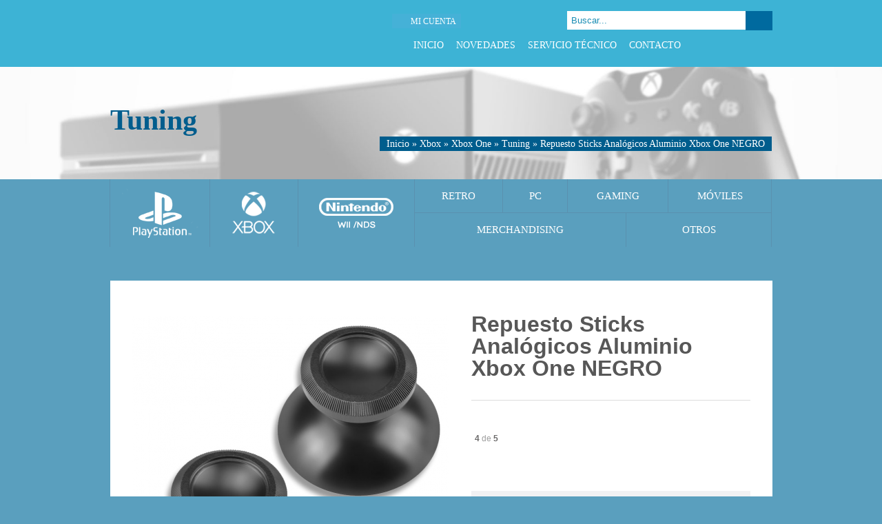

--- FILE ---
content_type: text/html; charset=UTF-8
request_url: https://www.tuconsola.com/repuesto-sticks-analogicos-aluminio-xbox-one-negro-p-1012.html
body_size: 6812
content:
<!DOCTYPE html PUBLIC "-//W3C//DTD XHTML 1.0 Strict//EN" "http://www.w3.org/TR/xhtml1/DTD/xhtml1-strict.dtd">
<html xmlns="http://www.w3.org/1999/xhtml" dir="ltr" lang="es-ES">
	<head>
		<meta http-equiv="Content-Type" content="text/html; charset=UTF-8" />
<meta name="language" content="es" />
<title>Repuesto Sticks Analógicos Aluminio Xbox One NEGRO &gt; Xbox &gt; Xbox One &gt; Tuning</title>
<meta name="keywords" content="comprar repuesto sticks analógicos aluminio xbox one negro, XBO0015, xbox, xbox one, tuning"/>
<meta name="description" content="Dale un toque personal a tus mandos de la&amp;amp;nbsp;Xbox One&amp;amp;nbsp;con este espectacular pack de dos&amp;amp;nbsp;stick analógicos&amp;amp;nbsp;y así disfrutar de una mejor experiencia con tu consola. Fabricados en alumnio de alta calidad, le hacen un pr"/>
<link rel="canonical" href="https://www.tuconsola.com/repuesto-sticks-analogicos-aluminio-xbox-one-negro-p-1012.html" />
<link href="favicon.ico" type="image/x-icon" rel="icon" />
<link href="favicon.ico" type="image/x-icon" rel="shortcut icon" />
<link href="favicon.ico" type="image/x-icon" rel="apple-touch-icon" />
<base href="https://www.tuconsola.com/" />
<link rel="stylesheet" type="text/css" href="stylesheet.css"/><link rel="alternate" type="application/rss+xml" title="Tuconsola.com - RSS" href="rss.php?language=es" />
<link rel="alternate" type="application/rss+xml" title="Tuconsola.com - RSS" href="rss.php?language=en" />
<link rel="alternate" type="application/rss+xml" title="Tuconsola.com - RSS" href="rss.php?language=pt" />
		<meta name="viewport" content="width=device-width">
		<meta name="viewport" content="user-scalable=no" />
		<meta http-equiv="X-UA-Compatible" content="IE=edge,chrome=1" />
		<meta name="viewport" content="width=device-width, initial-scale=1.0, maximum-scale=1.0" />
		<script src='https://www.google.com/recaptcha/api.js?render=6LcsvrYZAAAAAJsIfBgpRRiLlRRynytrmNS-Ix5M'></script>
	<script>
	grecaptcha.ready(function() {
	grecaptcha.execute('6LcsvrYZAAAAAJsIfBgpRRiLlRRynytrmNS-Ix5M', {action: 'formulario'})
	.then(function(token) {
	var recaptchaResponse = document.getElementById('recaptchaResponse');
	recaptchaResponse.value = token;
	});});
	</script>
	</head>
	<body id="espanol" class="bg2" >
	
	<div id="cbcr-bg"></div>
	<div id="cbcr">
		<a href="https://www.tuconsola.com/shopping_cart.php" title="Carrito" style="display: none;" id="cbcr-crrt">
	<div class="icon"><span></span></div>
	<div class="ttal">0<span>producto(s)</span></div>
</a>	
		<div id="cbcr-cntd" class="contenido">
			<a href="index.php" title="Tuconsola.com" id="web-logo"><span>Tuconsola.com</span></a>

			<div id="cbcr-drch">
				<div id="menu-lgin">
					<span style="padding-right: 7px; width: auto;"><div class="icon"></div><a id="box-logn" href="https://www.tuconsola.com/login.php">Mi cuenta</a></span>
									</div>

				<a href="https://www.tuconsola.com/contact_us.php" title="Contacto" id="cbcr-ccto"></a>
				
				<div id="cbcr-scal" class="scal">
					<a class="fckb-icon hovr" href="https://www.facebook.com/tuconsola" title="Compártelo en facebook Tuconsola" target="_blank" >Facebook</a><a class="twtr-icon hovr" href="https://twitter.com/tuconsolacom" target="_blank" title="Compártelo en Twitter Tuconsola">Twitter</a><a class="ggle-icon hovr" href="https://plus.google.com/109838270284876477578" target="_blank" title="Google Plus Tuconsola">Google Plus</a><a class="inst-icon hovr" href="https://www.instagram.com/wwwtuconsolacom/" target="_blank" title="Instagram Tuconsola">Instagram</a>				</div>

				<div class="clear"></div>

				<form name="search" action="https://www.tuconsola.com/advanced_search_result.php" method="get" id="form-srch" onsubmit="return  fnCheckAdvanceSearch(this);"><input type="hidden" name="description" value="1" /><input type="hidden" name="auto" value="1" /><input type="text" name="buscar" id="buscar" /><button type="submit">Buscar</button></form>				
				<div class="menu-button">Menu</div>
				<nav>
					<ul class="flexnav" data-breakpoint="500">
						<li><a class="menu-inci" href="https://www.tuconsola.com/" title="Inicio">Inicio</a></li><li><a class="menu-nvds" href="https://www.tuconsola.com/products_new.php" title="Novedades">Novedades</a></li><li><a class="menu-srv" href="https://www.tuconsola.com/information.php?info_id=11" title="Servicio Técnico">Servicio Técnico</a></li><li><a class="menu-cntc" href="https://www.tuconsola.com/contact_us.php" title="Contacto">Contacto</a></li>					</ul>
				</nav>
			</div>
		</div>
	</div>
	
	<div id="cbcr-fndo"><img src="images/categorias/tuning-cabecera-sin-logo-3-89.jpg" title="Tuning" /><div class="cntd">
					<div class="cntd-cntd"><h2>Tuning</h2><div id="breadcrumb" xmlns:v="http://rdf.data-vocabulary.org/#">
							<span typeof="v:Breadcrumb">
							<a href="https://www.tuconsola.com" rel="v:url" property="v:title">Inicio</a>
							</span> &raquo; <span typeof="v:Breadcrumb">
							<a href="https://www.tuconsola.com/xbox-c-32.html" rel="v:url" property="v:title">Xbox</a>
							</span> &raquo; <span typeof="v:Breadcrumb">
							<a href="https://www.tuconsola.com/xbox/xbox-one-c-32_33.html" rel="v:url" property="v:title">Xbox One</a>
							</span> &raquo; <span typeof="v:Breadcrumb">
							<a href="https://www.tuconsola.com/xbox-one/tuning-c-32_33_89.html" rel="v:url" property="v:title">Tuning</a>
							</span> &raquo; <span typeof="v:Breadcrumb">
							<a href="https://www.tuconsola.com/repuesto-sticks-analogicos-aluminio-xbox-one-negro-p-1012.html" rel="v:url" property="v:title">Repuesto Sticks Analógicos Aluminio Xbox One NEGRO</a>
							</span>
						</div></div>
				</div>
			</div>	
	<div id="cbcr-ctgr">
	<ul class="contenido">
		<li  id="cat-36"><a data-color="#000000" href="https://www.tuconsola.com/playstation-c-36.html"><img src="images/categorias/playstation-menu-3-36.png" title="PlayStation"/></a></li><li class="actv" id="cat-32"><a data-color="#000000" href="https://www.tuconsola.com/xbox-c-32.html"><img src="images/categorias/xbox-menu-3-32.png" title="Xbox"/></a></li><li  id="cat-38"><a data-color="#000000" href="https://www.tuconsola.com/nintendo-c-38.html"><img src="images/categorias/nintendo-menu-3-38.png" title="Nintendo"/></a></li><li  id="cat-54"><a data-color="" href="https://www.tuconsola.com/retro-c-54.html">Retro</a></li><li  id="cat-60"><a data-color="" href="https://www.tuconsola.com/pc-c-60.html">PC</a></li><li  id="cat-74"><a data-color="" href="https://www.tuconsola.com/gaming-c-74.html">Gaming</a></li><li  id="cat-69"><a data-color="" href="https://www.tuconsola.com/moviles-c-69.html">Móviles</a></li><li  id="cat-76"><a data-color="" href="https://www.tuconsola.com/merchandising-c-76.html">Merchandising</a></li><li  id="cat-80"><a data-color="" href="https://www.tuconsola.com/otros-c-80.html">Otros</a></li>	</ul>
</div>	
	<div id="web-cntd">
		<div id="web-bg"></div>
		<div id="sparkles" data-images="theme/web/images/sparkles/"></div>
		<div class="contenido cntd-white">
<div id="fich" class="  " itemscope itemtype="http://data-vocabulary.org/Product">
	<div id="fich-pj"></div>

	<div id="fich-sup">
		<h1 id="fich-title">Repuesto Sticks Analógicos Aluminio Xbox One NEGRO</h1>
		<div id="fich-star">
			<div id="fich-star-s" class="s0"></div>
			<div class="prdct-cnmt">
				<div class="ratingblock">
					<div id="unit_long1012">
						<ul id="unit_ul1012" class="unit-rating" style="width:150px;">
							<li class="current-rating" style="width:90.6px;"></li><li><a href="db.php?j=1&q=1012&t=18.216.143.8&c=5" title="1 out of 5" class="r1-unit rater">1</a></li><li><a href="db.php?j=2&q=1012&t=18.216.143.8&c=5" title="2 out of 5" class="r2-unit rater">2</a></li><li><a href="db.php?j=3&q=1012&t=18.216.143.8&c=5" title="3 out of 5" class="r3-unit rater">3</a></li><li><a href="db.php?j=4&q=1012&t=18.216.143.8&c=5" title="4 out of 5" class="r4-unit rater">4</a></li><li><a href="db.php?j=5&q=1012&t=18.216.143.8&c=5" title="5 out of 5" class="r5-unit rater">5</a></li></ul>
						<span ><b> 4</b> de <b>5</b></span>
					</div>
				</div>			</div>
		</div>
		<div id="fich-scial">
			<a class="fckb-icon hovr" href="http://www.facebook.com/sharer.php?u=https://www.tuconsola.com:443/repuesto-sticks-analogicos-aluminio-xbox-one-negro-p-1012.html" title="Compártelo en facebook" target="_blank">Facebook</a>
			<a class="twtr-icon hovr" href="http://www.twitter.com/share?url=https://www.tuconsola.com:443/repuesto-sticks-analogicos-aluminio-xbox-one-negro-p-1012.html" target="_blank" title="Compártelo en Twitter">Twitter</a>
			<a class="ggle-icon hovr" href="https://plus.google.com/share?url=https://www.tuconsola.com:443/repuesto-sticks-analogicos-aluminio-xbox-one-negro-p-1012.html" target="_blank" title="Compártelo en Google Plus">Google Plus</a>
		</div>
	</div>
<form name="cart_quantity" action="https://www.tuconsola.com/repuesto-sticks-analogicos-aluminio-xbox-one-negro-p-1012.html?action=add_product" method="post" id="fich-form" onsubmit="return false;">		<input type="hidden" value="1012" name="products_id" />
		<input type="hidden" name="cart_quantity" id="cart_quantity" value="1">

		<div id="imgn">
						<a id="imgn-drch" class="box-slde-drch hovr" href="javascript:void(0);"></a>
			<a id="imgn-izqd" class="box-slde-izqd hovr" href="javascript:void(0);"></a>
			<a id="imgn-zoom" class="hovr" href="javascript:void(0);"></a>
			<div class="box-slde" id="img-box-slde">
				<div class="box-slde-cntd">
					<div id="imgn-sldr" class="box-slde-slde">
						<a class="prdct-slde prdct-img prdct-libo" href="javascript:void(0);" data-id="0" title="Repuesto Sticks Analógicos Aluminio Xbox One NEGRO">
									<img src="images/productos/thumbnails/repuesto-sticks-analgicos-aluminio-xbox-one-negro-1-1012_thumb_459x468.png" width="459" height="468" itemprop="image" border="0" alt="Repuesto Sticks Analógicos Aluminio Xbox One NEGRO" title="Repuesto Sticks Analógicos Aluminio Xbox One NEGRO" />
								</a>					</div>
				</div>
			</div>
		</div>

		<div id="fich-drch">
			<div id="fich-attr">
						</div>
			<input type="hidden" value="1012" name="products_id" data-qty="2" id="prd-id" />
						<div id="fich-info">
				<div id="fich-prco">
					
					<span class="prco">
						7.90&euro;						<div id="fich-info-small">IVA incluido</div>
					</span>
				</div>

				<a href="notify.php?id=1012" rel="nofollow" data-qty="0" id="icon-repo" title="Comprar Repuesto Sticks Analógicos Aluminio Xbox One NEGRO" >Comprar Repuesto Sticks Analógicos Aluminio Xbox One NEGRO</a>				<input value="" data-qty="2" data-buy="1" data-form="true" data-id="1012" type="submit" class="prdct-cmpr hovr" title="ComprarRepuesto Sticks Analógicos Aluminio Xbox One NEGRO"/>			</div>

			<div class="icon-dspb-24"></div>
					</div>
	</form>	
	<div class="clear"></div>
</div>

<div class="title1">
	Características:
	<span class="title1-sub">Cod. EAN: 2258</span></div>
<div class="fced" id="fich-dscp" itemprop="description">
	Dale un toque personal a tus mandos de la&nbsp;<strong>Xbox One</strong>&nbsp;con este espectacular pack de dos<strong>&nbsp;</strong>stick analógicos&nbsp;y así disfrutar de una mejor experiencia con tu consola. Fabricados en alumnio de alta calidad, le hacen un producto muy resistente.<br />
<br />
<strong>Detalles:<br />
</strong>
<ul>
	<li>
		Color: negro.</li>
	<li>
		Compatible con: mandos&nbsp;<strong><strong>Xbox One</strong></strong>.</li>
	<li>
		Material: aluminio.</li>
	<li>
		Tamaño: 2.3 x 2.3 x 1.6cm (cada uno).</li>
	<li>
		Peso: 5g (cada uno).</li>
	<li>
		Sin caja.</li>
</ul>
<strong>El paquete incluye:<br />
</strong>
<ul>
	<li>
		Dos stick&nbsp;analógicos de aluminio para&nbsp;<strong>DUALSHOCK 4</strong>.</li>
</ul>
<br />
<strong>IMPORTANTE</strong> <br />
<table border="1" cellpadding="10" cellspacing="1" style="width: 100%;">
	<tbody>
		<tr>
			<td style="background-color: #f2f2f2;">
				<ul style="padding-top:15px;padding-bottom:15px">
					<li>
						Por favor, confirme que este artículo es el modelo adecuado que necesita antes de hacer un pedido.</li>
					<li>
						Este artículo viene sin manual. Se necesita habilidad de instalación profesional.</li>
					<li>
						Para garantizar que&nbsp; todos los repuestos están en buenas condiciones, los hemos probado antes de enviar.</li>
					<li>
						No cargamos con ninguna responsabilidad por daño por instalación incorrecta del artículo o su compra equivocada.</li>
					<li>
						Dependiendo de la configuración de su pantalla, el producto puede variar ligeramente de color respecto al original.</li>
				</ul>
			</td>
		</tr>
		<tr>
			<td style="background-color: rgb(49, 188, 224);">
				<br />
				<span style="color:#fff;padding-left:30px;"> NO SE ADMITEN DEVOLUCIONES DE NINGUN TIPO PARA ESTE PRODUCTO<br />
				</span><span style="color:#fff;padding-left:30px;">SI NO ESTA DE ACUERDO CON LAS CONDICIONES, POR FAVOR NO COMPRE ESTE PRODUCTO<br />
				</span></td>
		</tr>
	</tbody>
</table>
<br />	</div>

<div class="title1">
	Productos relacionados:
</div>
<div id="fich-rlcn">
	<div data-responsive="false" class="prdct-vrtl  "><a rel="nofollow" class="prdct-img" href="https://www.tuconsola.com/repuesto-sticks-analogicos-aluminio-xbox-one-plata-p-1011.html"><img src="images/productos/thumbnails/repuesto-sticks-analgicos-aluminio-xbox-one-plata-1-1011_thumb_225x145.png" width="225" height="145" border="0" alt="Repuesto Sticks Analógicos Aluminio Xbox One PLATA" title="Repuesto Sticks Analógicos Aluminio Xbox One PLATA" /></a><div class="prdct-dscp"><h3 class="prdct-title"><a href="https://www.tuconsola.com/repuesto-sticks-analogicos-aluminio-xbox-one-plata-p-1011.html">Repuesto Sticks Analógicos Aluminio Xbox One PLATA</a></h3><p><a class="more" title="Más información" rel="nofollow" href="https://www.tuconsola.com/repuesto-sticks-analogicos-aluminio-xbox-one-plata-p-1011.html">+info</a></p></div><div class="prdct-info"><div class="prdct-prco"><span class="prco">7.90&euro;<div class="prdct-info-small">IVA incluido</div></span></div><a rel="nofollow" data-qty="2" data-atribute="" data-buy="1" data-id="1011" class="prdct-cmpr" title="Comprar Repuesto Sticks Analógicos Aluminio Xbox One PLATA" data-href="https://www.tuconsola.com/repuesto-sticks-analogicos-aluminio-xbox-one-plata-p-1011.html" href="javascript:void(0);">Comprar Repuesto Sticks Analógicos Aluminio Xbox One PLATA</a></div></div><div data-responsive="false" class="prdct-vrtl  "><a rel="nofollow" class="prdct-img" href="https://www.tuconsola.com/funda-silicona-para-mando-roja-p-148.html"><img src="images/productos/thumbnails/funda-silicona-para-mando-roja-1-148_thumb_225x145.png" width="225" height="145" border="0" alt="Funda Silicona para mando ROJA" title="Funda Silicona para mando ROJA" /></a><div class="prdct-dscp"><h3 class="prdct-title"><a href="https://www.tuconsola.com/funda-silicona-para-mando-roja-p-148.html">Funda Silicona para mando ROJA</a></h3><p><a class="more" title="Más información" rel="nofollow" href="https://www.tuconsola.com/funda-silicona-para-mando-roja-p-148.html">+info</a></p></div><div class="prdct-info"><div class="prdct-prco"><span class="prco">3.90&euro;<div class="prdct-info-small">IVA incluido</div></span></div><a rel="nofollow" data-qty="5" data-atribute="" data-buy="1" data-id="148" class="prdct-cmpr" title="Comprar Funda Silicona para mando ROJA" data-href="https://www.tuconsola.com/funda-silicona-para-mando-roja-p-148.html" href="javascript:void(0);">Comprar Funda Silicona para mando ROJA</a></div></div><div data-responsive="false" class="prdct-vrtl prdct-vrtl-drch  "><a rel="nofollow" class="prdct-img" href="https://www.tuconsola.com/funda-silicona-para-mando-blanca-p-149.html"><img src="images/productos/thumbnails/funda-silicona-para-mando-blanca-1-149_thumb_225x145.png" width="225" height="145" border="0" alt="Funda Silicona para mando BLANCA" title="Funda Silicona para mando BLANCA" /></a><div class="prdct-dscp"><h3 class="prdct-title"><a href="https://www.tuconsola.com/funda-silicona-para-mando-blanca-p-149.html">Funda Silicona para mando BLANCA</a></h3><p><a class="more" title="Más información" rel="nofollow" href="https://www.tuconsola.com/funda-silicona-para-mando-blanca-p-149.html">+info</a></p></div><div class="prdct-info"><div class="prdct-prco"><span class="prco">3.90&euro;<div class="prdct-info-small">IVA incluido</div></span></div><a rel="nofollow" data-qty="4" data-atribute="" data-buy="1" data-id="149" class="prdct-cmpr" title="Comprar Funda Silicona para mando BLANCA" data-href="https://www.tuconsola.com/funda-silicona-para-mando-blanca-p-149.html" href="javascript:void(0);">Comprar Funda Silicona para mando BLANCA</a></div></div><div data-responsive="false" class="prdct-vrtl prdct-vrtl-last  "><a rel="nofollow" class="prdct-img" href="https://www.tuconsola.com/funda-silicona-para-mando-azul-p-147.html"><img src="images/productos/thumbnails/funda-silicona-para-mando-azul-2-147_thumb_225x145.png" width="225" height="145" border="0" alt="Funda Silicona para mando AZUL" title="Funda Silicona para mando AZUL" /></a><div class="prdct-dscp"><h3 class="prdct-title"><a href="https://www.tuconsola.com/funda-silicona-para-mando-azul-p-147.html">Funda Silicona para mando AZUL</a></h3><p><a class="more" title="Más información" rel="nofollow" href="https://www.tuconsola.com/funda-silicona-para-mando-azul-p-147.html">+info</a></p></div><div class="prdct-info"><div class="prdct-prco"><span class="prco">3.90&euro;<div class="prdct-info-small">IVA incluido</div></span></div><a rel="nofollow" data-qty="7" data-atribute="" data-buy="1" data-id="147" class="prdct-cmpr" title="Comprar Funda Silicona para mando AZUL" data-href="https://www.tuconsola.com/funda-silicona-para-mando-azul-p-147.html" href="javascript:void(0);">Comprar Funda Silicona para mando AZUL</a></div></div></div>				<div class="clear"></div>
			</div>
		</div>

		<div id="fotr">
			<div id="fotr-cntd" class="contenido">
				<a href="#cbcr" class="hovr" id="fotr-up">Subir</a>

				<div id="fotr-cntc">
					<div class="ttle"><span></span>CONTACTO ¡ONLINE!</div>
					<div class="icon emil"><span></span><a href="mailto: consultas@tuconsola.com">consultas@tuconsola.com</a></div>
					<div class="icon tlfn"><span></span>91 830 66 08</div>
					<div class="icon hora"><span></span>Lunes a Viernes: <p>10:30 - 14:30 & 16:00 - 20:00</p></div>
				</div>

				<div id="fotr-venta">
					<a class="mapa hovr" title="Tuconsola Google Maps" target="_blank" rel="nofollow" href="https://goo.gl/maps/1kNQqcreSrKo6bnJA"></a>
					<div class="cntd">
						<a href="https://www.tuconsola.com/puntos-de-venta-i-12.html" class="ttle"><span></span>Puntos de venta</a>
						<div class="line-hrzt"></div>
						<p>C/ Blas de cabrera, 23.</p>
						<p>Pol. Industrial la Garena,</p>
						<p>CP:28806, Alcala de</p> 
						<p>Henares (Madrid)</p>
						<p>CIF: ESB88075734</p>
						<p>TLF.:91 830 66 08</p>
						<p>info@tuconsola.com</p>
					</div>
				</div>

				<script language="JavaScript1.2" type="text/javascript">
					function verify(form)
					{
						var passed = false;
						var intAtSign, intDot, intComma, intSpace, intLastDot, intDomain, intStrLen;
						if (form.Email)
						{
							intAtSign=form.Email.value.indexOf("@");
							intDot=form.Email.value.indexOf(".",intAtSign);
							intComma=form.Email.value.indexOf(",");
							intSpace=form.Email.value.indexOf(" ");
							intLastDot=form.Email.value.lastIndexOf(".");
							intDomain=intDot-intAtSign;
							intStrLen=form.Email.value.length;

							// *** CHECK FOR BLANK EMAIL VALUE
							if (form.Email.value == "" || form.Email.value == "Introduce tu e-mail")
							{
								alert("No ha introducido un email.");
								form.Email.focus();
								passed = false;
							}
							// **** CHECK FOR THE  @ SIGN?
							else if (intAtSign == -1)
							{
								alert("Tu email le falta \"@\".");
								form.Email.focus();
								passed = false;
							}
							// **** Check for commas ****
							else if (intComma != -1)
							{
								alert("Los Emails no pueden contener comas.");
								form.Email.focus();
								passed = false;
							}
							// **** Check for a space ****
							else if (intSpace != -1)
							{
								alert("Los Emails no pueden contener espacios.");
								form.Email.focus();
								passed = false;
							}
							// **** Check for char between the @ and dot, chars between dots, and at least 1 char after the last dot ****
							else if ((intDot <= 2) || (intDomain <= 1)  || (intStrLen-(intLastDot+1) < 2))
							{
								alert("Por favor, introduce una dirección email valida.\n" + form.Email.value + " es invalida.");
								form.Email.focus();
								passed = false;
							}
							else
								passed = true;
						}
						else
							passed = true;

						return passed;
					}
					//-->
				</script>

				<div id="fotr-newlt">
					<div class="ttle"><span></span>Newsletter <a href="javascript:void(0);">¡Suscríbete!</a></div>
					<form method="post" onSubmit="return verify(this);" action="https://www.tuconsola.com/newsletters_subscribe.php" name="newsletter">
						<input onclick="this.value='';" value="" name="Email" />
						<button type="submit">OK</button>
					</form>
					<div class="line-hrzt"></div>
					<div class="scal">
						REDES SOCIALES:
						<a class="fckb-icon hovr" href="https://www.facebook.com/tuconsola" title="Compártelo en facebook Tuconsola" target="_blank" >Facebook</a><a class="twtr-icon hovr" href="https://twitter.com/tuconsolacom" target="_blank" title="Compártelo en Twitter Tuconsola">Twitter</a><a class="ggle-icon hovr" href="https://plus.google.com/109838270284876477578" target="_blank" title="Google Plus Tuconsola">Google Plus</a><a class="inst-icon hovr" href="https://www.instagram.com/wwwtuconsolacom/" target="_blank" title="Instagram Tuconsola">Instagram</a>					</div>
				</div>

				<div class="clear"></div>

				<div id="fotr-info">
					<a id="fotr-logo" class="hovr" href="index.php" title="Tuconsola.com">Tuconsola.com</a>
					<ul class="achr">
						<li><a class="hovr" title="Aviso Legal" href="https://www.tuconsola.com/condiciones-generales-i-3.html"><span></span>Aviso Legal</a></li>
						<li><a class="hovr" title="Politica de privacidad" href="https://www.tuconsola.com/politica-de-privacidad-i-10.html"><span></span>Politica de privacidad</a></li>
						<li><a class="hovr" title="Política de Devoluciones" href="https://www.tuconsola.com/cambios-y-devoluciones-i-13.html"><span></span>Política de Devoluciones</a></li>
						<li><a class="hovr" title="Política de Cookies" href="https://www.tuconsola.com/politica-de-cookies-i-6.html"><span></span>Política de Cookies</a></li>
					</ul>
					<p>© 2026 Polifer Online S.L.</p>
					<div class="dsrr">
						<span>Desarrollado por:</span>
						<a class="hovr" href="https://www.denox.es" title="diseño tienda virtual" target="_blank">Diseño tienda virtual</a>
					</div>
				</div>
			</div>

			
			<div id="fotr-pj"></div>
			<div id="fotr-fotr-bg"></div>
		</div>

					<div id="lgin-bg"></div>
			<form id="lgin-cntd" name="login" method="post" action="login.php?action=process">
				<div id="lgin-clse" class="hovr"></div>
				<div id="lgin-titl">Bienvenid@ a tuconsula.com</div>
				<div id="lgin-left">
					<input id="form-lgin-name" type="text" name="email_address" value="E-mail">
					<input id="form-lgin-pass" type="password" name="password" value="*****">

					<div id="lgin-info">
						<div id="lgin-rmbr">Recordarme</div>
						<input id="remember_me" style="display:none" type="checkbox" value="on" name="remember_me">
						<a id="lgin-frgt" class="hovr" rel="nofollow, noindex" title="Recordar contraseña" href="https://www.tuconsola.com/password_forgotten.php">Recuperar contraseña</a>
					</div>
				</div>

				<div id="lgin-drch">
					<input id="form-lgin-sbmt" class="hovr" type="submit" value="Acceder"/>
					<a id="lgin-newacc" rel="nofollow, noindex" class="hovr" title="Registrarse" href="https://www.tuconsola.com/create_account.php">crear nueva cuenta</a>
				</div>

				<div class="clear"></div>
			</form>
		
					<div id="zoom">
				<div id="zoom-cntd">
					<div id="zoom-top">
						<div id="zoom-logo"></div><div id="zoom-titl">PRESENTACIÓN DEL PRODUCTO</div><div id="zoom-clse">X</div>
					</div>
					<div id="zoom-imge">
						<img src=""/>
					</div>
					<div id="zoom-thmb">
						<a rel="nofollow" href="javascript:void(0);"><img src="images/productos/repuesto-sticks-analgicos-aluminio-xbox-one-negro-1-1012.jpeg"/></a>						<div id="zoom-pj"></div>
						<div class="clear"></div>
					</div>

					<div class="clear"></div>
				</div>
			</div>
				<div id="dx-coki" class="dx-coki-botom" style="background-color: #FAFAFA; border-color: #DDDDDD;">
			<div id="dx-coki-cntd">
				<div id="dx-coki-clse" style="color: #000000;">&#10006;</div>
				<div id="dx-coki-tile" style="color: #2C2C2C;">Aviso de cookies</div>
				<div id="dx-coki-text" style="color: #666666;">Tuconsola.com solicita su permiso para obtener datos estadísticos de su navegación en esta web, en cumplimiento del Real Decreto-ley 13/2012. Si continua navegando, consideramos que acepta su uso.<a rel="nofollow" title="Politica de cookies" href="https://www.tuconsola.com/politica-de-cookies-i-6.html" style="color: #2b9af0;">Ver Política de cookies.</a></div>
				<a id="dx-coki-acpt" style="background-color: #005B89; border-color: #025681;">Acepto la política de cookies</a>
			</div>
		</div>
        <script type="text/javascript">
		var dx_cookie_name = "_dx_cookie_control_osc";
		var dx_slider_ficha = "SLIDER_FICHA_PRODUCTO";
		var dx_slider_home = "SLIDER_HOME";
	</script><script src="//ajax.googleapis.com/ajax/libs/jquery/1.10.1/jquery.min.js"></script><script> jQuery.noConflict(); </script><script src="//ajax.googleapis.com/ajax/libs/mootools/1.4.5/mootools-yui-compressed.js" type="text/javascript"></script><script src="javascript.js" type="text/javascript"></script><!-- INI - Google Analytics Seguimiento -->
<script>
  (function(i,s,o,g,r,a,m){i['GoogleAnalyticsObject']=r;i[r]=i[r]||function(){
  (i[r].q=i[r].q||[]).push(arguments)},i[r].l=1*new Date();a=s.createElement(o),
  m=s.getElementsByTagName(o)[0];a.async=1;a.src=g;m.parentNode.insertBefore(a,m)
  })(window,document,'script','//www.google-analytics.com/analytics.js','ga');

  ga('create', 'UA-10656051-1', 'https://tuconsola.com');
  ga('require', 'displayfeatures');
  ga('send', 'pageview');
</script>
<!-- FIN - Google Analytics Seguimiento -->		    </body>
</html>